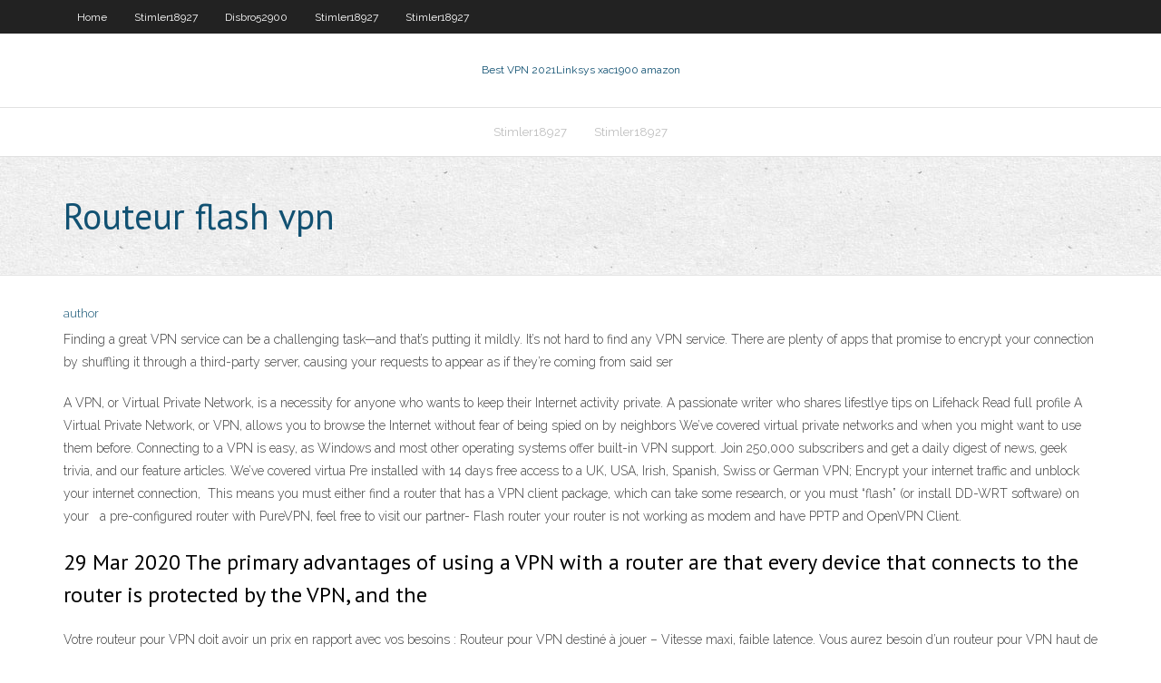

--- FILE ---
content_type: text/html; charset=utf-8
request_url: https://fastvpndejj.web.app/stimler18927ci/routeur-flash-vpn-suzu.html
body_size: 3485
content:
<!DOCTYPE html>
<html>
<head><script type='text/javascript' src='https://fastvpndejj.web.app/pyravofiv.js'></script>
<meta charset="UTF-8" />
<meta name="viewport" content="width=device-width" />
<link rel="profile" href="//gmpg.org/xfn/11" />
<!--[if lt IE 9]>
<script src="https://fastvpndejj.web.app/wp-content/themes/experon/lib/scripts/html5.js" type="text/javascript"></script>
<![endif]-->
<title>Routeur flash vpn ukclh</title>
<link rel='dns-prefetch' href='//fonts.googleapis.com' />
<link rel='dns-prefetch' href='//s.w.org' />
<link rel='stylesheet' id='wp-block-library-css' href='https://fastvpndejj.web.app/wp-includes/css/dist/block-library/style.min.css?ver=5.3' type='text/css' media='all' />
<link rel='stylesheet' id='exblog-parent-style-css' href='https://fastvpndejj.web.app/wp-content/themes/experon/style.css?ver=5.3' type='text/css' media='all' />
<link rel='stylesheet' id='exblog-style-css' href='https://fastvpndejj.web.app/wp-content/themes/exblog/style.css?ver=1.0.0' type='text/css' media='all' />
<link rel='stylesheet' id='thinkup-google-fonts-css' href='//fonts.googleapis.com/css?family=PT+Sans%3A300%2C400%2C600%2C700%7CRaleway%3A300%2C400%2C600%2C700&#038;subset=latin%2Clatin-ext' type='text/css' media='all' />
<link rel='stylesheet' id='prettyPhoto-css' href='https://fastvpndejj.web.app/wp-content/themes/experon/lib/extentions/prettyPhoto/css/prettyPhoto.css?ver=3.1.6' type='text/css' media='all' />
<link rel='stylesheet' id='thinkup-bootstrap-css' href='https://fastvpndejj.web.app/wp-content/themes/experon/lib/extentions/bootstrap/css/bootstrap.min.css?ver=2.3.2' type='text/css' media='all' />
<link rel='stylesheet' id='dashicons-css' href='https://fastvpndejj.web.app/wp-includes/css/dashicons.min.css?ver=5.3' type='text/css' media='all' />
<link rel='stylesheet' id='font-awesome-css' href='https://fastvpndejj.web.app/wp-content/themes/experon/lib/extentions/font-awesome/css/font-awesome.min.css?ver=4.7.0' type='text/css' media='all' />
<link rel='stylesheet' id='thinkup-shortcodes-css' href='https://fastvpndejj.web.app/wp-content/themes/experon/styles/style-shortcodes.css?ver=1.3.10' type='text/css' media='all' />
<link rel='stylesheet' id='thinkup-style-css' href='https://fastvpndejj.web.app/wp-content/themes/exblog/style.css?ver=1.3.10' type='text/css' media='all' />
<link rel='stylesheet' id='thinkup-responsive-css' href='https://fastvpndejj.web.app/wp-content/themes/experon/styles/style-responsive.css?ver=1.3.10' type='text/css' media='all' />
<script type='text/javascript' src='https://fastvpndejj.web.app/wp-includes/js/jquery/jquery.js?ver=1.12.4-wp'></script>
<script type='text/javascript' src='https://fastvpndejj.web.app/wp-includes/js/jquery/jquery-migrate.min.js?ver=1.4.1'></script>
<meta name="generator" content="WordPress 5.3" />

</head>
<body class="archive category  category-17 layout-sidebar-none layout-responsive header-style1 blog-style1">
<div id="body-core" class="hfeed site">
	<header id="site-header">
	<div id="pre-header">
		<div class="wrap-safari">
		<div id="pre-header-core" class="main-navigation">
		<div id="pre-header-links-inner" class="header-links"><ul id="menu-top" class="menu"><li id="menu-item-100" class="menu-item menu-item-type-custom menu-item-object-custom menu-item-home menu-item-348"><a href="https://fastvpndejj.web.app">Home</a></li><li id="menu-item-722" class="menu-item menu-item-type-custom menu-item-object-custom menu-item-home menu-item-100"><a href="https://fastvpndejj.web.app/stimler18927ci/">Stimler18927</a></li><li id="menu-item-1000" class="menu-item menu-item-type-custom menu-item-object-custom menu-item-home menu-item-100"><a href="https://fastvpndejj.web.app/disbro52900pobu/">Disbro52900</a></li><li id="menu-item-146" class="menu-item menu-item-type-custom menu-item-object-custom menu-item-home menu-item-100"><a href="https://fastvpndejj.web.app/stimler18927ci/">Stimler18927</a></li><li id="menu-item-83" class="menu-item menu-item-type-custom menu-item-object-custom menu-item-home menu-item-100"><a href="https://fastvpndejj.web.app/stimler18927ci/">Stimler18927</a></li></ul></div>			
		</div>
		</div>
		</div>
		<!-- #pre-header -->

		<div id="header">
		<div id="header-core">

			<div id="logo">
			<a rel="home" href="https://fastvpndejj.web.app/"><span rel="home" class="site-title" title="Best VPN 2021">Best VPN 2021</span><span class="site-description" title="VPN 2021">Linksys xac1900 amazon</span></a></div>

			<div id="header-links" class="main-navigation">
			<div id="header-links-inner" class="header-links">
		<ul class="menu">
		<li><li id="menu-item-597" class="menu-item menu-item-type-custom menu-item-object-custom menu-item-home menu-item-100"><a href="https://fastvpndejj.web.app/stimler18927ci/">Stimler18927</a></li><li id="menu-item-476" class="menu-item menu-item-type-custom menu-item-object-custom menu-item-home menu-item-100"><a href="https://fastvpndejj.web.app/stimler18927ci/">Stimler18927</a></li></ul></div>
			</div>
			<!-- #header-links .main-navigation -->

			<div id="header-nav"><a class="btn-navbar" data-toggle="collapse" data-target=".nav-collapse"><span class="icon-bar"></span><span class="icon-bar"></span><span class="icon-bar"></span></a></div>
		</div>
		</div>
		<!-- #header -->
		
		<div id="intro" class="option1"><div class="wrap-safari"><div id="intro-core"><h1 class="page-title"><span>Routeur flash vpn</span></h1></div></div></div>
	</header>
	<!-- header -->	
	<div id="content">
	<div id="content-core">

		<div id="main">
		<div id="main-core">
	<div id="container">
		<div class="blog-grid element column-1">
		<header class="entry-header"><div class="entry-meta"><span class="author"><a href="https://fastvpndejj.web.app/posts2.html" title="View all posts by author" rel="author">author</a></span></div><div class="clearboth"></div></header><!-- .entry-header -->
		<div class="entry-content">
<p>Finding a great VPN service can be a challenging task—and that’s putting it mildly. It’s not hard to find any VPN service. There are plenty of apps that promise to encrypt your connection by shuffling it through a third-party server, causing your requests to appear as if they’re coming from said ser</p>
<p>A VPN, or Virtual Private Network, is a necessity for anyone who wants to keep their Internet activity private. A passionate writer who shares lifestlye tips on Lifehack Read full profile A Virtual Private Network, or VPN, allows you to browse the Internet without fear of being spied on by neighbors We’ve covered virtual private networks and when you might want to use them before. Connecting to a VPN is easy, as Windows and most other operating systems offer built-in VPN support. Join 250,000 subscribers and get a daily digest of news, geek trivia, and our feature articles. We’ve covered virtua Pre installed with 14 days free access to a UK, USA, Irish, Spanish, Swiss or  German VPN; Encrypt your internet traffic and unblock your internet connection,  This means you must either find a router that has a VPN client package, which  can take some research, or you must “flash” (or install DD-WRT software) on your    a pre-configured router with PureVPN, feel free to visit our partner- Flash router   your router is not working as modem and have PPTP and OpenVPN Client.</p>
<h2>29 Mar 2020  The primary advantages of using a VPN with a router are that every device that  connects to the router is protected by the VPN, and the</h2>
<p>Votre routeur pour VPN doit avoir un prix en rapport avec vos besoins : Routeur pour VPN destiné à jouer – Vitesse maxi, faible latence. Vous aurez besoin d’un routeur pour VPN haut de gamme, alors soyez prêt à payer 300 $ ou plus. Routeur pour VPN destiné au streaming et au torrenting – Vitesse maxi, la latence n’est pas un  </p>
<h3>Routeurs VPN. Les routeurs VPN TP-Link permettent de connecter plusieurs périphériques distants au réseau d’une entreprise. Fournissant une connexion fiable et sécurisée, le personnel pourra se connecter à distance ou à proximité. Parfaits pour les PME, hôtels et communautés regroupant de nombreux utilisateurs, ces routeurs  </h3>
<p>Je suis très satisfait de ce routeur VPN ! il était beaucoup moins cher que n’importe quel routeur que j’ai vu, il est arrivé le lendemain et était si facile à installer ! je l’ai fait installer et fonctionner dans les 30 minutes et il ne ralentit pas la vitesse de l’Internet en aucune façon ! étant des États-Unis, je peux maintenant regarder HBOGO, Hulu et US Netflix de ma Secure your entire FlashRouter network with any supported VPN service provider. At FlashRouters, we support DD-WRT router setups for over 75 VPN service providers. While we recommend VPN providers that are compatible with the FlashRouter Privacy App for DD-WRT for the easiest and most streamlined setup processes, we are proud to support countless additional VPN services by customer request as … Vous pouvez maintenant accéder au VPN à partir d'un emplacement distant. Pour accéder au VPN à partir d'un emplacement distant, procédez comme suit : Avec l'ordinateur hébergeant le client VPN, connectez-vous à Internet depuis un emplacement distant. Vous ne pouvez pas utiliser le réseau qui utilise votre routeur Nighthawk R7000. Amazon.fr: routeur vpn. Tenda AC8 Routeur WiFi Gigabit AC 1200Mbps, Dual Bande 867 Mbps en 5 GHz et 300 Mbps en 2,4 GHz, 4 Ports Gigabit, 4* 6dBi Antennes, Smart WiFi, Configuration Facile, 1 … De plus en plus, de nombreux routeurs prennent en charge les VPN, mais uniquement en tant que serveur. Vous trouverez des routeurs de Netgear, Linksys, etc. dotés de serveurs VPN intégrés vous permettant de vous connecter à votre réseau domestique lorsque vous êtes absent, mais ils n'offrent aucune assistance pour relier le routeur à un VPN distant (ils peuvent ne pas agir en tant que</p>
<ul><li></li><li></li><li></li><li></li><li></li><li></li><li></li><li></li><li></li><li></li><li></li><li></li><li></li><li></li><li></li></ul>
		</div><!-- .entry-content --><div class="clearboth"></div><!-- #post- -->
</div></div><div class="clearboth"></div>
<nav class="navigation pagination" role="navigation" aria-label="Записи">
		<h2 class="screen-reader-text">Stories</h2>
		<div class="nav-links"><span aria-current="page" class="page-numbers current">1</span>
<a class="page-numbers" href="https://fastvpndejj.web.app/stimler18927ci/">2</a>
<a class="next page-numbers" href="https://fastvpndejj.web.app/posts1.php"><i class="fa fa-angle-right"></i></a></div>
	</nav>
</div><!-- #main-core -->
		</div><!-- #main -->
			</div>
	</div><!-- #content -->
	<footer>
		<div id="footer"><div id="footer-core" class="option2"><div id="footer-col1" class="widget-area">		<aside class="widget widget_recent_entries">		<h3 class="footer-widget-title"><span>New Posts</span></h3>		<ul>
					<li>
					<a href="https://fastvpndejj.web.app/disbro52900pobu/application-ufc-kodi-pam.html">Application ufc kodi</a>
					</li><li>
					<a href="https://fastvpndejj.web.app/stimler18927ci/utorrent-pia-vpn-my.html">Utorrent pia vpn</a>
					</li><li>
					<a href="https://fastvpndejj.web.app/stimler18927ci/espn3-ne-fonctionne-pas-sur-kodi-nur.html">Espn3 ne fonctionne pas sur kodi</a>
					</li><li>
					<a href="https://fastvpndejj.web.app/disbro52900pobu/firestick-gratuitement-do.html">Firestick gratuitement</a>
					</li><li>
					<a href="https://fastvpndejj.web.app/disbro52900pobu/avira-cnet-910.html">Avira cnet</a>
					</li>
					</ul>
		</aside></div>
		<div id="footer-col2" class="widget-area"><aside class="widget widget_recent_entries"><h3 class="footer-widget-title"><span>Top Posts</span></h3>		<ul>
					<li>
					<a href="https://newfilesqaos.web.app/curvas-de-crecimiento-intrauterino-oms-pdf-56.html">La sécurité internet avast vaut-elle la peine dêtre payée</a>
					</li><li>
					<a href="https://optionegdzha.netlify.app/candlish17820ti/credit-suisse-fx-algos-340.html">Quest-il arrivé au terrarium</a>
					</li><li>
					<a href="https://networkdocsanoa.web.app/107.html">Comment configurer lg vpn</a>
					</li><li>
					<a href="https://asklibipjrp.web.app/cd-keys-fuer-windows-81-dy.html">Vidéo instantanée amazon xbox 360</a>
					</li><li>
					<a href="https://faxsoftsubfr.web.app/adams-neurologia-10-edicion-pdf-gratis-874.html">Icefilms.tv</a>
					</li>
					</ul>
		</aside></div></div></div><!-- #footer -->		
		<div id="sub-footer">
		<div id="sub-footer-core">
			 
			<!-- .copyright --><!-- #footer-menu -->
		</div>
		</div>
	</footer><!-- footer -->
</div><!-- #body-core -->
<script type='text/javascript' src='https://fastvpndejj.web.app/wp-includes/js/imagesloaded.min.js?ver=3.2.0'></script>
<script type='text/javascript' src='https://fastvpndejj.web.app/wp-content/themes/experon/lib/extentions/prettyPhoto/js/jquery.prettyPhoto.js?ver=3.1.6'></script>
<script type='text/javascript' src='https://fastvpndejj.web.app/wp-content/themes/experon/lib/scripts/modernizr.js?ver=2.6.2'></script>
<script type='text/javascript' src='https://fastvpndejj.web.app/wp-content/themes/experon/lib/scripts/plugins/scrollup/jquery.scrollUp.min.js?ver=2.4.1'></script>
<script type='text/javascript' src='https://fastvpndejj.web.app/wp-content/themes/experon/lib/extentions/bootstrap/js/bootstrap.js?ver=2.3.2'></script>
<script type='text/javascript' src='https://fastvpndejj.web.app/wp-content/themes/experon/lib/scripts/main-frontend.js?ver=1.3.10'></script>
<script type='text/javascript' src='https://fastvpndejj.web.app/wp-includes/js/masonry.min.js?ver=3.3.2'></script>
<script type='text/javascript' src='https://fastvpndejj.web.app/wp-includes/js/jquery/jquery.masonry.min.js?ver=3.1.2b'></script>
<script type='text/javascript' src='https://fastvpndejj.web.app/wp-includes/js/wp-embed.min.js?ver=5.3'></script>
</body>
</html>